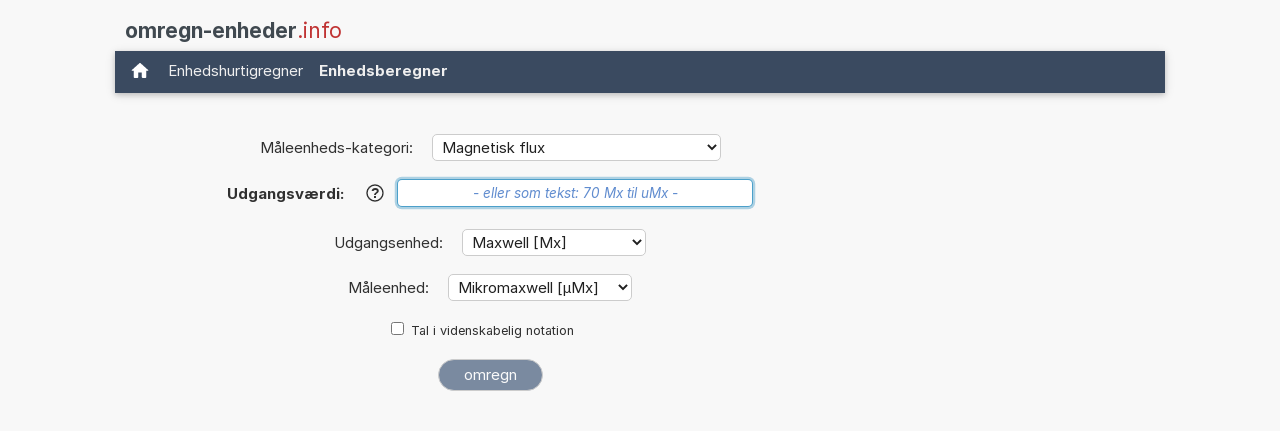

--- FILE ---
content_type: text/html; charset=utf-8
request_url: https://www.google.com/recaptcha/api2/aframe
body_size: 267
content:
<!DOCTYPE HTML><html><head><meta http-equiv="content-type" content="text/html; charset=UTF-8"></head><body><script nonce="sEu8T5D0egzU8mNFyC4JXA">/** Anti-fraud and anti-abuse applications only. See google.com/recaptcha */ try{var clients={'sodar':'https://pagead2.googlesyndication.com/pagead/sodar?'};window.addEventListener("message",function(a){try{if(a.source===window.parent){var b=JSON.parse(a.data);var c=clients[b['id']];if(c){var d=document.createElement('img');d.src=c+b['params']+'&rc='+(localStorage.getItem("rc::a")?sessionStorage.getItem("rc::b"):"");window.document.body.appendChild(d);sessionStorage.setItem("rc::e",parseInt(sessionStorage.getItem("rc::e")||0)+1);localStorage.setItem("rc::h",'1766192491719');}}}catch(b){}});window.parent.postMessage("_grecaptcha_ready", "*");}catch(b){}</script></body></html>

--- FILE ---
content_type: application/javascript; charset=utf-8
request_url: https://fundingchoicesmessages.google.com/f/AGSKWxUTEUIosWy87fMbKArur1MfdQXU7OFbRMejQxMLRMLYTYCzFzWQIXMJKyGiNTTaC2m12NZX3OshKe_8NRvDQxAKFSL2dAOXrB6hxzw5CjeWPU5ECPO5zIX6519MxDfhlgbgehz11yjepzPX1QtTGH9ut79RgczOEWOHOHnwKvVL0YmzmRYc_caregF3/_/adchoiceslogo./googlecontextualads.&ad_network_/ero-advertising./ima/ads_
body_size: -1290
content:
window['6782e450-e98d-4965-b48a-888f20982233'] = true;